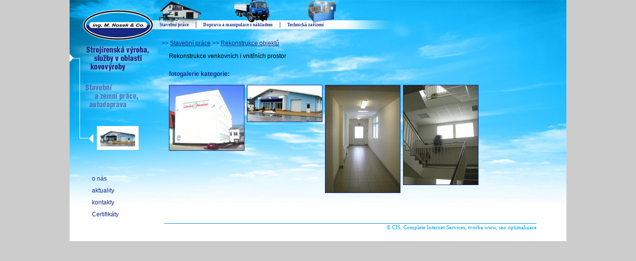

--- FILE ---
content_type: text/html
request_url: http://imn.cz/kategorie.php?typ=2&katid=42&PHPSESSID=8b0a3312179476ad2c7a5dc574f15945
body_size: 7201
content:


  <!DOCTYPE HTML PUBLIC "-//W3C//DTD HTML 4.01 Transitional//EN">
  <html>
    <head>
    <meta http-equiv="content-type" content="text/html; charset=utf-8">
    <meta name="generator" content="PSPad editor, www.pspad.com">
    <link rel="stylesheet" href="styl-nosek.css" type="text/css">
     
    <title>Ing. Miloš Nosek & Co. s.r.o - Rekonstrukce objektů</title>
    
    <script type="text/javascript">
    var timeobr=null;
    var obrstat=null;
    
    function obr(obr){
     clearTimeout(timeobr);
    if(obr){
      document.getElementById('leftobr').src='data/kategorie/foto/mini/'+obr;
      }
     } 
     function vrat2(){
     document.getElementById('leftobr').src='data/kategorie/foto/mini/'+obrstat;
     }
     
     function vrat(){
     clearTimeout(timeobr);
      timeobr=setTimeout("vrat2();",1500);
     } 
    
    </script>
    
    </head>
    <body>
  <div class="main2">
     <div class="menuleft2">
     <a href="o-nas.php?typ=2&amp;PHPSESSID=8b0a3312179476ad2c7a5dc574f15945" class="item2">o nás</a>     
     <a href="aktuality.php?typ=2&amp;PHPSESSID=8b0a3312179476ad2c7a5dc574f15945" class="item2">aktuality</a>
     <a href="kontakty.php?typ=2&amp;PHPSESSID=8b0a3312179476ad2c7a5dc574f15945" class="item2">kontakty</a>
          <a href="kategorie.php?typ=2&katid=55&amp;PHPSESSID=8b0a3312179476ad2c7a5dc574f15945" class="item2">Certifikáty</a>
     
     </div>
  
  <div class="obsah2">
     <div class="obsah-text2">
    <div class="top2">
     </div>
<div class='strom'><span class='h2'>>> <a href='kategorie.php?typ=2&katid=36&amp;PHPSESSID=8b0a3312179476ad2c7a5dc574f15945'>Stavební práce</a></span>&nbsp;<span class='h2'>>> <a href='kategorie.php?typ=2&katid=42&amp;PHPSESSID=8b0a3312179476ad2c7a5dc574f15945'>Rekonstrukce objektů</a></span>&nbsp;</div><p>Rekonstrukce venkovních i vnitřních prostor</p><div class='fotky'><h4>fotogalerie kategorie:</h4><a target='_blank' href='data/kategorie/foto/velke/20080226163319.jpg?PHPSESSID=8b0a3312179476ad2c7a5dc574f15945'><img src='data/kategorie/foto/20080226163319.jpg'></a><a target='_blank' href='data/kategorie/foto/velke/20080226163328.jpg?PHPSESSID=8b0a3312179476ad2c7a5dc574f15945'><img src='data/kategorie/foto/20080226163328.jpg'></a><a target='_blank' href='data/kategorie/foto/velke/20080226163511.jpg?PHPSESSID=8b0a3312179476ad2c7a5dc574f15945'><img src='data/kategorie/foto/20080226163511.jpg'></a><a target='_blank' href='data/kategorie/foto/velke/20080226163526.jpg?PHPSESSID=8b0a3312179476ad2c7a5dc574f15945'><img src='data/kategorie/foto/20080226163526.jpg'></a></div>
   
  </div>
     <div class="paticka">
        <a href="http://www.cis.cz" target="_blank">&copy; CIS, Complete Internet Services,</a>&nbsp;<a  href="http://www.cis.cz/portfolio-sluzeb/tvorba-www/" target="_blank">tvorba www,</a> <a href="http://www.cis.cz/portfolio-sluzeb/seo-optimalizace/" target="_blank">seo optimalizace</a>
     </div>
     
     </div>
    <a href="index.php?PHPSESSID=8b0a3312179476ad2c7a5dc574f15945" class="logo">
  
    <img src="images/logo2.jpg" alt="Nosek - stojrenská výroba" title="Nosek - stojrenská výroba" border="0" height="61" width="141">
    </a>  
    
      <div class="menu3">
        <a  href="kategorie.php?typ=1&katid=3&amp;PHPSESSID=8b0a3312179476ad2c7a5dc574f15945" title="strojirenská výroba, služby v oblasti kovovýroby">
         <img src="images/strojirenska-vyroba2.jpg" onMouseOver="this.src='images/strojirenska-vyroba2-a.jpg';" onMouseOut="this.src='images/strojirenska-vyroba2.jpg';" alt="strojirenská výroba, služby v oblasti kovovýroby" title="strojirenská výroba, služby v oblasti kovovýroby" border="0">
        </a>
      </div>
    
      <div class="menu4">
        <a href="kategorie.php?typ=2&katid=36&amp;PHPSESSID=8b0a3312179476ad2c7a5dc574f15945" title="stavební a zemní práce, autodoprava">
        <img src="images/stavebni-a-zemni-prace2-a.jpg" id="menu2" onMouseOver="this.src='images/stavebni-a-zemni-prace2-a.jpg';" onMouseOut="this.src='images/stavebni-a-zemni-prace2-a.jpg';" alt="stavební a zemní práce, autodoprava" title="stavební a zemní práce, autodoprava" border="0"><br> 
       </a>
      </div>
    <script type="text/javascript">
        obrstat="20080226163211.jpg";
    </script>
      <img src="data/kategorie/foto/mini/20080226163211.jpg" class="leftobr" id="leftobr" width="70px">
     
     
      
      
        
    <div class="topmenu2">
    </div>
    <ul id="mainMenu" onMouseOut="vrat();">
      
      <li ><a href="kategorie.php?typ=2&katid=36&amp;PHPSESSID=8b0a3312179476ad2c7a5dc574f15945" onMouseOver="leftobr('20080123151900.jpg');">Stavební práce</a> 
      <ul> 
      <li>
        <table class="submenu" cellspacing=0 cellpadding=1><tr>
        <td><a href="kategorie.php?typ=2&katid=40&amp;PHPSESSID=8b0a3312179476ad2c7a5dc574f15945" onMouseOver="leftobr('20080226153135.jpg');">Rodinné domy</a></td>
        </tr><tr>
        <td><a href="kategorie.php?typ=2&katid=41&amp;PHPSESSID=8b0a3312179476ad2c7a5dc574f15945" onMouseOver="leftobr('20080226162417.jpg');">Průmyslové objekty</a></td>
        </tr><tr>
        <td><a href="kategorie.php?typ=2&katid=42&amp;PHPSESSID=8b0a3312179476ad2c7a5dc574f15945" onMouseOver="leftobr('20080226163211.jpg');">Rekonstrukce objektů</a></td>
        </tr><tr>
        <td><a href="kategorie.php?typ=2&katid=43&amp;PHPSESSID=8b0a3312179476ad2c7a5dc574f15945" onMouseOver="leftobr('20080226160318.JPG');">Půdní vestavby</a></td>
        </tr><tr>
        <td><a href="kategorie.php?typ=2&katid=44&amp;PHPSESSID=8b0a3312179476ad2c7a5dc574f15945" onMouseOver="leftobr('20080226164535.JPG');">Zpevněné venkovní prostory</a></td>
        </tr>        
        </table>
      </li> 
      </ul>
      <li class="menp2">|</li>    
      <li ><a href="kategorie.php?typ=2&katid=37&amp;PHPSESSID=8b0a3312179476ad2c7a5dc574f15945" onMouseOver="leftobr('20080123151928.JPG');">Doprava a manipulace s nákladem</a> 
      <ul> 
      <li>
        <table class="submenu" cellspacing=0 cellpadding=1><tr>
        <td><a href="kategorie.php?typ=2&katid=46&amp;PHPSESSID=8b0a3312179476ad2c7a5dc574f15945" onMouseOver="leftobr('20080226190551.jpg');">Automobilová doprava</a></td>
        </tr><tr>
        <td><a href="kategorie.php?typ=2&katid=47&amp;PHPSESSID=8b0a3312179476ad2c7a5dc574f15945" onMouseOver="leftobr('20080226185726.jpg');">Jeřábnické a manipulační práce</a></td>
        </tr><tr>
        <td><a href="kategorie.php?typ=2&katid=48&amp;PHPSESSID=8b0a3312179476ad2c7a5dc574f15945" onMouseOver="leftobr('20080226190231.jpg');">Zemní práce</a></td>
        </tr>        
        </table>
      </li> 
      </ul>
      <li class="menp2">|</li>    
      <li ><a href="kategorie.php?typ=2&katid=38&amp;PHPSESSID=8b0a3312179476ad2c7a5dc574f15945" onMouseOver="leftobr('20080123151946.jpg');">Technická zařízení</a> 
      <ul> 
      <li>
        <table class="submenu" cellspacing=0 cellpadding=1>        
        </table>
      </li> 
      </ul>
           
  </div>
    </body>
  </html>


--- FILE ---
content_type: text/css
request_url: http://imn.cz/styl-nosek.css
body_size: 7684
content:

*{
  font-size: 12px;
}

a{
  color: black;
}

body{
 text-align: center;
 padding: 0px;
 margin: 0px;
 background-color: #ccc;
 font-family: arial;
 padding-bottom: 30px;
}

.main, .main2{
 background-image: url(images/background-index4.jpg);
 margin-left: auto;
 margin-right: auto;
 position: relative;
 width: 1000px;
 height: auto;
 min-height: 400px;
 .height: 400px;
 background-color: white;
 background-repeat: no-repeat;
 top: 0px;

 
}

.main2{
  background-image: url(images/background.jpg);
}

.logo{
 position: absolute;
 top: 20px;
 left: 27px;

}

.menu1{
  position: absolute;
  left: 342px;
  top: 81px;
  text-align: right;
  color: #172982;
  font-size: 12px;
   font-weight: 800;
}

.menu2{
  position: absolute;
  left: 644px;
  top: 81px;
  text-align: right;
  color: #172982;
  font-size: 12px;
  font-weight: 800;
}


.menu3{
  position: absolute;
  left: 32px;
  top: 92px;


}

.menu4{
  position: absolute;
  left: 32px;
  top: 164px;
 
}


.menu1 a, .menu2 a{
 color: #172982;
}

.menu1 a:hover, .menu2 a:hover{
  color: #5B7FBA;
}

.obsah{
  width: 700px;
  position: relative;
  margin-left: 250px;
  .margin-left: 100px;
  }
  .obsah2{
  width: 750px;
  position: relative;
  left: 190px;
  .left: 80px;

 
}
.top{
  height: 560px;
  position: relative;
  clear: both;
}

.top2{
  height: 50px;
  position: relative;
  clear: both;
}

.obsah-text{
  position: relative;
  clear: both;
  .height: 200px;
  text-align: left;
  padding: 20px;

  
}

.obsah-text2{
  height: auto;
  .height: 500px; 
   min-height: 400px;
 
  position: relative;
  clear: both;
  margin-left: -10px;
  .margin-left: -25px;
  padding-left:20px;
  text-align: left;
  padding-top:30px;
  .padding-top:22px;
  padding-bottom:20px;
 }

.obsah3{
position: absolute;
clear: both;
float: none;

}

.paticka{
  clear: both;
  position: relative;
  height: 35px;
  border-top: solid #009ee0 1px;
  text-align: right;
  color: #009ee0;
}

.paticka a{
  color: #009ee0;
  text-decoration: none;
  font-size: 11px;
  font-family: tahoma;
}

h1 {
  color:  #009ee0; 
}

span.h2, span.h2 a{
  margin-left: 0px;
  color: #172982;
  font-size:12px;
}
h3{
  clear: both;
  margin-top: 0px;
  margin-bottom: 20px;
}
h3,h4,a h4{
  margin-top:0px;
  color: #172982;
  font-size:12px;
}
h3{
  clear: both;
  padding-top: 30px;
  .padding-top: 15px;
  margin-bottom: 20px;
}
h4{
  height: 29px;
  margin-top:0px;
}

a h4{
margin-top:0px;
  font-size: 11px;
}

.obsah p,.obsah2 p{
  font-weight: 300;
  margin-left: 110px;
  text-align: justify;
  font-size: 12px;
}

.obsah2 p,.obsah-text p{
  margin-left: 0px;
}

.static ul{
  margin-top:0px;
  margin-left: 30px;
  list-style-type: disc;
}

.menuleft, .menuleft2{
  position: absolute;
  top:100px;
  left: 45px;
  width: 200px;
  overflow: hidden;
  text-align: left;

}
.menuleft2{
  top: 353px;
}
a.item,a.item2{
  font-size: 12px;
  color: white;
  text-decoration: none;
  display: block;  
  margin-bottom: 10px;
}
a.item2{
 color: #172982;
}
a.item:hover,a.item2:hover{
text-decoration: underline;
}

.topmenu1{
  position: absolute;
  top: 0px;
  left: 168px;
  background-image: url(images/stroje_menu.jpg);
  width: 776px;
  height: 60px;
}

.topmenu2{
  position: absolute;
  top: 0px;
  left: 168px;
  background-image: url(images/stavby_menu.jpg);
  width: 507px;
  height: 59px;
}


/*       top menu     */


ul#mainMenu, ul 
{ 
  color:000000; 
  padding:0; 
  margin:0; 
  list-style-type:none; 

} 

ul#mainMenu{
  position: absolute;
  top: 44px;
  .top: 44px;
  left: 180px;
  z-index: 100;
}
.stinitko{
 position:absolute;
 height: 400px;
 z-index: 30;
 border: solid black 4px; 
 top: 0px;
 left: 0px;
 width: 100%;
 background-color: transparent;
}

.menutop2{
  position: absolute;
  top: 44px;
  .top: 44px;
  left: 180px;
  z-index: 100;
}

ul#mainMenu ul 
{ 
  margin-top:0px; 
  
} 

ul#mainMenu li 
{ 
  float:left; 
  padding:1px; 
  .width:8px; 
  white-space: nowrap;
} 

ul#mainMenu a 
{ 
  color: #26378a; 
  display:block; 
  text-decoration:none; 
  font-weight:bold; 
  font-size: 9px;
  .font-size: 10px;
  font-family:verdana;
  .font-family:arialAC;
  height: 18px;
} 

ul#mainMenu a:hover 
{ 
  color: #009EE3; 
} 

ul#mainMenu ul a 
{ 
  padding-left: 4px;
  padding-right: 4px;
  padding-top: 3px;
  border-bottom:none; 
  background-image: url(images/back-menu.png);
  .background-image: url();
  .filter:progid:DXImageTransform.Microsoft.AlphaImageLoader(src='images/back-menu.png',sizingMethod='scale');
  background-color: transparent; 
  text-align: left;
  overflow-x: hidden; 
  white-space: normal;
  font-weight: 800;
} 

ul#mainMenu ul a:hover 
{ 
  color: #009EE3; 
} 

ul#mainMenu ul 
{ 
  position:absolute; 
  visibility:hidden; 
     
} 

ul#mainMenu li:hover ul, ul#mainMenu li.hover ul 
{ 
  visibility:visible; 
} 

ul#mainMenu li li 
{ 
  float:none; 
  border:none; 
  padding:0; 
  margin-top: 2px;
} 

ul#mainMenu li 
{ 
  behavior: url(hover.htc); /* Protože IE nedodržuje CSS standarty, aby bylo řešení funkční, použijeme tento *.htc soubor */ 
} 

li.menp{
  margin-top: -3px;
  margin-left:0px;
  margin-right:0px;
  color: #26378a; 
}


li.menp2{
  margin-top: -3px;
  color: #26378a; 
  .margin-left: 3px;
  .margin-right: 3px;
  width: 25px;
  display: block;
  
}

/* ukončení menu*/


img.leftobr{
  position: absolute;
  left: 55px;
  top: 254px;
  border: solid white 7px;
  display: block;
  

}

table.submenu{
  width:200px;
}
div.pnahled img{
  margin-top: -8px;
  border: 1px solid #172982;
}
div.pnahled a{
  cursor: pointer;
}

div.strom{
  margin-left: -15px;
}

div.pnahled{
  width:160px;
  text-align: left;
  float:left;
  margin-right:20px;
  height:100px;
  margin-bottom:70px;
  .margin-bottom:20px;
}

div.prilohy{
  float:left;
  margin-right: 25px;
  margin-bottom: 25px;
  .margin-bottom: 0px;  
}

div.parametry a{
  color: white;
}
div.parametry{
color: white;
  width:500px;
  padding:15px;
   background-image: url(images/back-param.png);
  .background-image: url();
  .filter:progid:DXImageTransform.Microsoft.AlphaImageLoader(src='images/back-param.png',sizingMethod='scale');
  background-color: transparent; 
  float:left;
}

div.fotky img{
  float: left;
  margin-right: 5px;
  border: 1px solid #172982;
}

div.fotky h4{
  margin:0px;
}

div.fotky{
  clear: both;
  display: block;
  padding-top: 10px;
  .padding-top: 0px;
  margin-bottom: 50px;
  padding-bottom: 50px;
}

div.posun{
  margin-top: 50px;
}

div.aktualita{
  margin-top:12px;
  margin-bottom:25px;
}

div.aktualita p{
  margin: 5px;
  margin-left:0px;
}
div.aktualita h4{
height:auto;
margin-bottom:0px;
}

div.static{
  margin-top:-15px;
  margin-bottom:15px;
  position: relative;
  height: auto;
}

div.static h1{
text-decoration: underline;
  color: #172982;
  font-size: 18px;
  font-weight: normal;
  margin-bottom: 20px;
}
div.static h2{
  color: #172982;
 
   
  padding: 0px;
  margin-bottom:5px;
  colorL
}

img.mapa {
  position:absolute;
  top:100px;
  right:100px;
  border:1px solid black;
  margin-top:20px;
}

#mapa {
  position:absolute;
  top:100px;
  right:20px;
  border:1px solid black;
  margin-top:20px;
}
